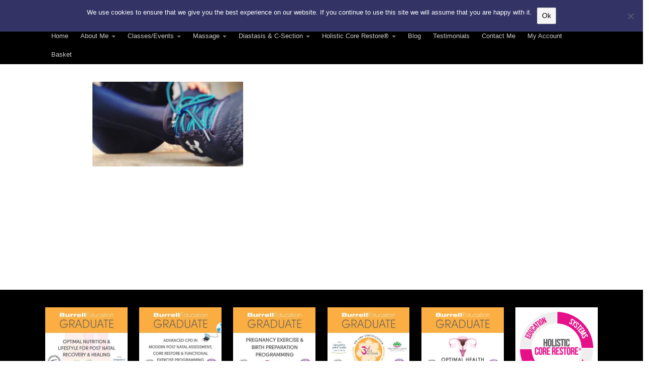

--- FILE ---
content_type: text/html; charset=UTF-8
request_url: https://totalwellbeing.co.im/classes/return-to-running-online-programme/athlete-12-2/
body_size: 15463
content:
<!DOCTYPE html>
<html lang="en-GB">
<head>
<meta http-equiv="Content-Type" content="text/html; charset=UTF-8" />

<!-- Site Crafted Using DMS v2.2.4 - WordPress - HTML5 - www.PageLines.com -->


<!-- Start >> Meta Tags and Inline Scripts -->
<meta name='robots' content='index, follow, max-image-preview:large, max-snippet:-1, max-video-preview:-1' />

	<!-- This site is optimized with the Yoast SEO plugin v23.5 - https://yoast.com/wordpress/plugins/seo/ -->
	<title>ATHLETE-12-2 - Total Wellbeing</title>
	<link rel="canonical" href="https://totalwellbeing.co.im/classes/return-to-running-online-programme/athlete-12-2/" />
	<meta property="og:locale" content="en_GB" />
	<meta property="og:type" content="article" />
	<meta property="og:title" content="ATHLETE-12-2 - Total Wellbeing" />
	<meta property="og:url" content="https://totalwellbeing.co.im/classes/return-to-running-online-programme/athlete-12-2/" />
	<meta property="og:site_name" content="Total Wellbeing" />
	<meta property="article:publisher" content="http://www.facebook.com/pages/Total-Wellbeing-Ltd/1613990055497586" />
	<meta property="og:image" content="https://totalwellbeing.co.im/classes/return-to-running-online-programme/athlete-12-2" />
	<meta property="og:image:width" content="3709" />
	<meta property="og:image:height" content="2086" />
	<meta property="og:image:type" content="image/jpeg" />
	<script type="application/ld+json" class="yoast-schema-graph">{"@context":"https://schema.org","@graph":[{"@type":"WebPage","@id":"https://totalwellbeing.co.im/classes/return-to-running-online-programme/athlete-12-2/","url":"https://totalwellbeing.co.im/classes/return-to-running-online-programme/athlete-12-2/","name":"ATHLETE-12-2 - Total Wellbeing","isPartOf":{"@id":"https://totalwellbeing.co.im/#website"},"primaryImageOfPage":{"@id":"https://totalwellbeing.co.im/classes/return-to-running-online-programme/athlete-12-2/#primaryimage"},"image":{"@id":"https://totalwellbeing.co.im/classes/return-to-running-online-programme/athlete-12-2/#primaryimage"},"thumbnailUrl":"https://totalwellbeing.co.im/wp-content/uploads/2019/08/ATHLETE-12-2.jpeg","datePublished":"2019-08-30T13:15:41+00:00","dateModified":"2019-08-30T13:15:41+00:00","breadcrumb":{"@id":"https://totalwellbeing.co.im/classes/return-to-running-online-programme/athlete-12-2/#breadcrumb"},"inLanguage":"en-GB","potentialAction":[{"@type":"ReadAction","target":["https://totalwellbeing.co.im/classes/return-to-running-online-programme/athlete-12-2/"]}]},{"@type":"ImageObject","inLanguage":"en-GB","@id":"https://totalwellbeing.co.im/classes/return-to-running-online-programme/athlete-12-2/#primaryimage","url":"https://totalwellbeing.co.im/wp-content/uploads/2019/08/ATHLETE-12-2.jpeg","contentUrl":"https://totalwellbeing.co.im/wp-content/uploads/2019/08/ATHLETE-12-2.jpeg","width":3709,"height":2086},{"@type":"BreadcrumbList","@id":"https://totalwellbeing.co.im/classes/return-to-running-online-programme/athlete-12-2/#breadcrumb","itemListElement":[{"@type":"ListItem","position":1,"name":"Home","item":"https://totalwellbeing.co.im/"},{"@type":"ListItem","position":2,"name":"Classes/Events","item":"https://totalwellbeing.co.im/classes/"},{"@type":"ListItem","position":3,"name":"Return to Running Online Programme","item":"https://totalwellbeing.co.im/classes/return-to-running-online-programme/"},{"@type":"ListItem","position":4,"name":"ATHLETE-12-2"}]},{"@type":"WebSite","@id":"https://totalwellbeing.co.im/#website","url":"https://totalwellbeing.co.im/","name":"Total Wellbeing","description":"Women&#039;s Health Specialist","potentialAction":[{"@type":"SearchAction","target":{"@type":"EntryPoint","urlTemplate":"https://totalwellbeing.co.im/?s={search_term_string}"},"query-input":{"@type":"PropertyValueSpecification","valueRequired":true,"valueName":"search_term_string"}}],"inLanguage":"en-GB"}]}</script>
	<!-- / Yoast SEO plugin. -->


<link rel='dns-prefetch' href='//www.google.com' />
<link rel='dns-prefetch' href='//capi-automation.s3.us-east-2.amazonaws.com' />
<link rel='dns-prefetch' href='//ajax.googleapis.com' />
<link rel="alternate" type="application/rss+xml" title="Total Wellbeing &raquo; Feed" href="https://totalwellbeing.co.im/feed/" />
<link rel="alternate" type="application/rss+xml" title="Total Wellbeing &raquo; Comments Feed" href="https://totalwellbeing.co.im/comments/feed/" />
		<!-- This site uses the Google Analytics by MonsterInsights plugin v9.11.0 - Using Analytics tracking - https://www.monsterinsights.com/ -->
		<!-- Note: MonsterInsights is not currently configured on this site. The site owner needs to authenticate with Google Analytics in the MonsterInsights settings panel. -->
					<!-- No tracking code set -->
				<!-- / Google Analytics by MonsterInsights -->
		<script type="text/javascript">
/* <![CDATA[ */
window._wpemojiSettings = {"baseUrl":"https:\/\/s.w.org\/images\/core\/emoji\/14.0.0\/72x72\/","ext":".png","svgUrl":"https:\/\/s.w.org\/images\/core\/emoji\/14.0.0\/svg\/","svgExt":".svg","source":{"concatemoji":"https:\/\/totalwellbeing.co.im\/wp-includes\/js\/wp-emoji-release.min.js?ver=6.4.7"}};
/*! This file is auto-generated */
!function(i,n){var o,s,e;function c(e){try{var t={supportTests:e,timestamp:(new Date).valueOf()};sessionStorage.setItem(o,JSON.stringify(t))}catch(e){}}function p(e,t,n){e.clearRect(0,0,e.canvas.width,e.canvas.height),e.fillText(t,0,0);var t=new Uint32Array(e.getImageData(0,0,e.canvas.width,e.canvas.height).data),r=(e.clearRect(0,0,e.canvas.width,e.canvas.height),e.fillText(n,0,0),new Uint32Array(e.getImageData(0,0,e.canvas.width,e.canvas.height).data));return t.every(function(e,t){return e===r[t]})}function u(e,t,n){switch(t){case"flag":return n(e,"\ud83c\udff3\ufe0f\u200d\u26a7\ufe0f","\ud83c\udff3\ufe0f\u200b\u26a7\ufe0f")?!1:!n(e,"\ud83c\uddfa\ud83c\uddf3","\ud83c\uddfa\u200b\ud83c\uddf3")&&!n(e,"\ud83c\udff4\udb40\udc67\udb40\udc62\udb40\udc65\udb40\udc6e\udb40\udc67\udb40\udc7f","\ud83c\udff4\u200b\udb40\udc67\u200b\udb40\udc62\u200b\udb40\udc65\u200b\udb40\udc6e\u200b\udb40\udc67\u200b\udb40\udc7f");case"emoji":return!n(e,"\ud83e\udef1\ud83c\udffb\u200d\ud83e\udef2\ud83c\udfff","\ud83e\udef1\ud83c\udffb\u200b\ud83e\udef2\ud83c\udfff")}return!1}function f(e,t,n){var r="undefined"!=typeof WorkerGlobalScope&&self instanceof WorkerGlobalScope?new OffscreenCanvas(300,150):i.createElement("canvas"),a=r.getContext("2d",{willReadFrequently:!0}),o=(a.textBaseline="top",a.font="600 32px Arial",{});return e.forEach(function(e){o[e]=t(a,e,n)}),o}function t(e){var t=i.createElement("script");t.src=e,t.defer=!0,i.head.appendChild(t)}"undefined"!=typeof Promise&&(o="wpEmojiSettingsSupports",s=["flag","emoji"],n.supports={everything:!0,everythingExceptFlag:!0},e=new Promise(function(e){i.addEventListener("DOMContentLoaded",e,{once:!0})}),new Promise(function(t){var n=function(){try{var e=JSON.parse(sessionStorage.getItem(o));if("object"==typeof e&&"number"==typeof e.timestamp&&(new Date).valueOf()<e.timestamp+604800&&"object"==typeof e.supportTests)return e.supportTests}catch(e){}return null}();if(!n){if("undefined"!=typeof Worker&&"undefined"!=typeof OffscreenCanvas&&"undefined"!=typeof URL&&URL.createObjectURL&&"undefined"!=typeof Blob)try{var e="postMessage("+f.toString()+"("+[JSON.stringify(s),u.toString(),p.toString()].join(",")+"));",r=new Blob([e],{type:"text/javascript"}),a=new Worker(URL.createObjectURL(r),{name:"wpTestEmojiSupports"});return void(a.onmessage=function(e){c(n=e.data),a.terminate(),t(n)})}catch(e){}c(n=f(s,u,p))}t(n)}).then(function(e){for(var t in e)n.supports[t]=e[t],n.supports.everything=n.supports.everything&&n.supports[t],"flag"!==t&&(n.supports.everythingExceptFlag=n.supports.everythingExceptFlag&&n.supports[t]);n.supports.everythingExceptFlag=n.supports.everythingExceptFlag&&!n.supports.flag,n.DOMReady=!1,n.readyCallback=function(){n.DOMReady=!0}}).then(function(){return e}).then(function(){var e;n.supports.everything||(n.readyCallback(),(e=n.source||{}).concatemoji?t(e.concatemoji):e.wpemoji&&e.twemoji&&(t(e.twemoji),t(e.wpemoji)))}))}((window,document),window._wpemojiSettings);
/* ]]> */
</script>

<!-- Styles -->
<link rel='stylesheet' id='otw_sbm.css-css' href='https://totalwellbeing.co.im/wp-content/plugins/sidebar-manager-light/css/otw_sbm.css?ver=6.4.7' type='text/css' media='all' />
<style id='wp-emoji-styles-inline-css' type='text/css'>

	img.wp-smiley, img.emoji {
		display: inline !important;
		border: none !important;
		box-shadow: none !important;
		height: 1em !important;
		width: 1em !important;
		margin: 0 0.07em !important;
		vertical-align: -0.1em !important;
		background: none !important;
		padding: 0 !important;
	}
</style>
<link rel='stylesheet' id='wp-block-library-css' href='https://totalwellbeing.co.im/wp-includes/css/dist/block-library/style.min.css?ver=6.4.7' type='text/css' media='all' />
<style id='classic-theme-styles-inline-css' type='text/css'>
/*! This file is auto-generated */
.wp-block-button__link{color:#fff;background-color:#32373c;border-radius:9999px;box-shadow:none;text-decoration:none;padding:calc(.667em + 2px) calc(1.333em + 2px);font-size:1.125em}.wp-block-file__button{background:#32373c;color:#fff;text-decoration:none}
</style>
<style id='global-styles-inline-css' type='text/css'>
body{--wp--preset--color--black: #000000;--wp--preset--color--cyan-bluish-gray: #abb8c3;--wp--preset--color--white: #ffffff;--wp--preset--color--pale-pink: #f78da7;--wp--preset--color--vivid-red: #cf2e2e;--wp--preset--color--luminous-vivid-orange: #ff6900;--wp--preset--color--luminous-vivid-amber: #fcb900;--wp--preset--color--light-green-cyan: #7bdcb5;--wp--preset--color--vivid-green-cyan: #00d084;--wp--preset--color--pale-cyan-blue: #8ed1fc;--wp--preset--color--vivid-cyan-blue: #0693e3;--wp--preset--color--vivid-purple: #9b51e0;--wp--preset--gradient--vivid-cyan-blue-to-vivid-purple: linear-gradient(135deg,rgba(6,147,227,1) 0%,rgb(155,81,224) 100%);--wp--preset--gradient--light-green-cyan-to-vivid-green-cyan: linear-gradient(135deg,rgb(122,220,180) 0%,rgb(0,208,130) 100%);--wp--preset--gradient--luminous-vivid-amber-to-luminous-vivid-orange: linear-gradient(135deg,rgba(252,185,0,1) 0%,rgba(255,105,0,1) 100%);--wp--preset--gradient--luminous-vivid-orange-to-vivid-red: linear-gradient(135deg,rgba(255,105,0,1) 0%,rgb(207,46,46) 100%);--wp--preset--gradient--very-light-gray-to-cyan-bluish-gray: linear-gradient(135deg,rgb(238,238,238) 0%,rgb(169,184,195) 100%);--wp--preset--gradient--cool-to-warm-spectrum: linear-gradient(135deg,rgb(74,234,220) 0%,rgb(151,120,209) 20%,rgb(207,42,186) 40%,rgb(238,44,130) 60%,rgb(251,105,98) 80%,rgb(254,248,76) 100%);--wp--preset--gradient--blush-light-purple: linear-gradient(135deg,rgb(255,206,236) 0%,rgb(152,150,240) 100%);--wp--preset--gradient--blush-bordeaux: linear-gradient(135deg,rgb(254,205,165) 0%,rgb(254,45,45) 50%,rgb(107,0,62) 100%);--wp--preset--gradient--luminous-dusk: linear-gradient(135deg,rgb(255,203,112) 0%,rgb(199,81,192) 50%,rgb(65,88,208) 100%);--wp--preset--gradient--pale-ocean: linear-gradient(135deg,rgb(255,245,203) 0%,rgb(182,227,212) 50%,rgb(51,167,181) 100%);--wp--preset--gradient--electric-grass: linear-gradient(135deg,rgb(202,248,128) 0%,rgb(113,206,126) 100%);--wp--preset--gradient--midnight: linear-gradient(135deg,rgb(2,3,129) 0%,rgb(40,116,252) 100%);--wp--preset--font-size--small: 13px;--wp--preset--font-size--medium: 20px;--wp--preset--font-size--large: 36px;--wp--preset--font-size--x-large: 42px;--wp--preset--font-family--inter: "Inter", sans-serif;--wp--preset--font-family--cardo: Cardo;--wp--preset--spacing--20: 0.44rem;--wp--preset--spacing--30: 0.67rem;--wp--preset--spacing--40: 1rem;--wp--preset--spacing--50: 1.5rem;--wp--preset--spacing--60: 2.25rem;--wp--preset--spacing--70: 3.38rem;--wp--preset--spacing--80: 5.06rem;--wp--preset--shadow--natural: 6px 6px 9px rgba(0, 0, 0, 0.2);--wp--preset--shadow--deep: 12px 12px 50px rgba(0, 0, 0, 0.4);--wp--preset--shadow--sharp: 6px 6px 0px rgba(0, 0, 0, 0.2);--wp--preset--shadow--outlined: 6px 6px 0px -3px rgba(255, 255, 255, 1), 6px 6px rgba(0, 0, 0, 1);--wp--preset--shadow--crisp: 6px 6px 0px rgba(0, 0, 0, 1);}:where(.is-layout-flex){gap: 0.5em;}:where(.is-layout-grid){gap: 0.5em;}body .is-layout-flow > .alignleft{float: left;margin-inline-start: 0;margin-inline-end: 2em;}body .is-layout-flow > .alignright{float: right;margin-inline-start: 2em;margin-inline-end: 0;}body .is-layout-flow > .aligncenter{margin-left: auto !important;margin-right: auto !important;}body .is-layout-constrained > .alignleft{float: left;margin-inline-start: 0;margin-inline-end: 2em;}body .is-layout-constrained > .alignright{float: right;margin-inline-start: 2em;margin-inline-end: 0;}body .is-layout-constrained > .aligncenter{margin-left: auto !important;margin-right: auto !important;}body .is-layout-constrained > :where(:not(.alignleft):not(.alignright):not(.alignfull)){max-width: var(--wp--style--global--content-size);margin-left: auto !important;margin-right: auto !important;}body .is-layout-constrained > .alignwide{max-width: var(--wp--style--global--wide-size);}body .is-layout-flex{display: flex;}body .is-layout-flex{flex-wrap: wrap;align-items: center;}body .is-layout-flex > *{margin: 0;}body .is-layout-grid{display: grid;}body .is-layout-grid > *{margin: 0;}:where(.wp-block-columns.is-layout-flex){gap: 2em;}:where(.wp-block-columns.is-layout-grid){gap: 2em;}:where(.wp-block-post-template.is-layout-flex){gap: 1.25em;}:where(.wp-block-post-template.is-layout-grid){gap: 1.25em;}.has-black-color{color: var(--wp--preset--color--black) !important;}.has-cyan-bluish-gray-color{color: var(--wp--preset--color--cyan-bluish-gray) !important;}.has-white-color{color: var(--wp--preset--color--white) !important;}.has-pale-pink-color{color: var(--wp--preset--color--pale-pink) !important;}.has-vivid-red-color{color: var(--wp--preset--color--vivid-red) !important;}.has-luminous-vivid-orange-color{color: var(--wp--preset--color--luminous-vivid-orange) !important;}.has-luminous-vivid-amber-color{color: var(--wp--preset--color--luminous-vivid-amber) !important;}.has-light-green-cyan-color{color: var(--wp--preset--color--light-green-cyan) !important;}.has-vivid-green-cyan-color{color: var(--wp--preset--color--vivid-green-cyan) !important;}.has-pale-cyan-blue-color{color: var(--wp--preset--color--pale-cyan-blue) !important;}.has-vivid-cyan-blue-color{color: var(--wp--preset--color--vivid-cyan-blue) !important;}.has-vivid-purple-color{color: var(--wp--preset--color--vivid-purple) !important;}.has-black-background-color{background-color: var(--wp--preset--color--black) !important;}.has-cyan-bluish-gray-background-color{background-color: var(--wp--preset--color--cyan-bluish-gray) !important;}.has-white-background-color{background-color: var(--wp--preset--color--white) !important;}.has-pale-pink-background-color{background-color: var(--wp--preset--color--pale-pink) !important;}.has-vivid-red-background-color{background-color: var(--wp--preset--color--vivid-red) !important;}.has-luminous-vivid-orange-background-color{background-color: var(--wp--preset--color--luminous-vivid-orange) !important;}.has-luminous-vivid-amber-background-color{background-color: var(--wp--preset--color--luminous-vivid-amber) !important;}.has-light-green-cyan-background-color{background-color: var(--wp--preset--color--light-green-cyan) !important;}.has-vivid-green-cyan-background-color{background-color: var(--wp--preset--color--vivid-green-cyan) !important;}.has-pale-cyan-blue-background-color{background-color: var(--wp--preset--color--pale-cyan-blue) !important;}.has-vivid-cyan-blue-background-color{background-color: var(--wp--preset--color--vivid-cyan-blue) !important;}.has-vivid-purple-background-color{background-color: var(--wp--preset--color--vivid-purple) !important;}.has-black-border-color{border-color: var(--wp--preset--color--black) !important;}.has-cyan-bluish-gray-border-color{border-color: var(--wp--preset--color--cyan-bluish-gray) !important;}.has-white-border-color{border-color: var(--wp--preset--color--white) !important;}.has-pale-pink-border-color{border-color: var(--wp--preset--color--pale-pink) !important;}.has-vivid-red-border-color{border-color: var(--wp--preset--color--vivid-red) !important;}.has-luminous-vivid-orange-border-color{border-color: var(--wp--preset--color--luminous-vivid-orange) !important;}.has-luminous-vivid-amber-border-color{border-color: var(--wp--preset--color--luminous-vivid-amber) !important;}.has-light-green-cyan-border-color{border-color: var(--wp--preset--color--light-green-cyan) !important;}.has-vivid-green-cyan-border-color{border-color: var(--wp--preset--color--vivid-green-cyan) !important;}.has-pale-cyan-blue-border-color{border-color: var(--wp--preset--color--pale-cyan-blue) !important;}.has-vivid-cyan-blue-border-color{border-color: var(--wp--preset--color--vivid-cyan-blue) !important;}.has-vivid-purple-border-color{border-color: var(--wp--preset--color--vivid-purple) !important;}.has-vivid-cyan-blue-to-vivid-purple-gradient-background{background: var(--wp--preset--gradient--vivid-cyan-blue-to-vivid-purple) !important;}.has-light-green-cyan-to-vivid-green-cyan-gradient-background{background: var(--wp--preset--gradient--light-green-cyan-to-vivid-green-cyan) !important;}.has-luminous-vivid-amber-to-luminous-vivid-orange-gradient-background{background: var(--wp--preset--gradient--luminous-vivid-amber-to-luminous-vivid-orange) !important;}.has-luminous-vivid-orange-to-vivid-red-gradient-background{background: var(--wp--preset--gradient--luminous-vivid-orange-to-vivid-red) !important;}.has-very-light-gray-to-cyan-bluish-gray-gradient-background{background: var(--wp--preset--gradient--very-light-gray-to-cyan-bluish-gray) !important;}.has-cool-to-warm-spectrum-gradient-background{background: var(--wp--preset--gradient--cool-to-warm-spectrum) !important;}.has-blush-light-purple-gradient-background{background: var(--wp--preset--gradient--blush-light-purple) !important;}.has-blush-bordeaux-gradient-background{background: var(--wp--preset--gradient--blush-bordeaux) !important;}.has-luminous-dusk-gradient-background{background: var(--wp--preset--gradient--luminous-dusk) !important;}.has-pale-ocean-gradient-background{background: var(--wp--preset--gradient--pale-ocean) !important;}.has-electric-grass-gradient-background{background: var(--wp--preset--gradient--electric-grass) !important;}.has-midnight-gradient-background{background: var(--wp--preset--gradient--midnight) !important;}.has-small-font-size{font-size: var(--wp--preset--font-size--small) !important;}.has-medium-font-size{font-size: var(--wp--preset--font-size--medium) !important;}.has-large-font-size{font-size: var(--wp--preset--font-size--large) !important;}.has-x-large-font-size{font-size: var(--wp--preset--font-size--x-large) !important;}
.wp-block-navigation a:where(:not(.wp-element-button)){color: inherit;}
:where(.wp-block-post-template.is-layout-flex){gap: 1.25em;}:where(.wp-block-post-template.is-layout-grid){gap: 1.25em;}
:where(.wp-block-columns.is-layout-flex){gap: 2em;}:where(.wp-block-columns.is-layout-grid){gap: 2em;}
.wp-block-pullquote{font-size: 1.5em;line-height: 1.6;}
</style>
<link rel='stylesheet' id='contact-form-7-css' href='https://totalwellbeing.co.im/wp-content/plugins/contact-form-7/includes/css/styles.css?ver=5.9.8' type='text/css' media='all' />
<link rel='stylesheet' id='cookie-notice-front-css' href='https://totalwellbeing.co.im/wp-content/plugins/cookie-notice/css/front.min.css?ver=2.5.11' type='text/css' media='all' />
<link rel='stylesheet' id='ccf-jquery-ui-css' href='//ajax.googleapis.com/ajax/libs/jqueryui/1.8.2/themes/smoothness/jquery-ui.css?ver=6.4.7' type='text/css' media='all' />
<link rel='stylesheet' id='ccf-form-css' href='https://totalwellbeing.co.im/wp-content/plugins/custom-contact-forms/assets/build/css/form.min.css?ver=7.8.5' type='text/css' media='all' />
<link rel='stylesheet' id='jquery-ui-style-css' href='//ajax.googleapis.com/ajax/libs/jqueryui/1.13.2/themes/smoothness/jquery-ui.min.css?ver=6.4.7' type='text/css' media='all' />
<link rel='stylesheet' id='wc-bookings-styles-css' href='https://totalwellbeing.co.im/wp-content/plugins/woocommerce-bookings/assets/css/frontend.css?ver=1.11.2' type='text/css' media='all' />
<link rel='stylesheet' id='woocommerce-layout-css' href='https://totalwellbeing.co.im/wp-content/plugins/woocommerce/assets/css/woocommerce-layout.css?ver=9.1.5' type='text/css' media='all' />
<link rel='stylesheet' id='woocommerce-smallscreen-css' href='https://totalwellbeing.co.im/wp-content/plugins/woocommerce/assets/css/woocommerce-smallscreen.css?ver=9.1.5' type='text/css' media='only screen and (max-width: 768px)' />
<link rel='stylesheet' id='woocommerce-general-css' href='https://totalwellbeing.co.im/wp-content/plugins/woocommerce/assets/css/woocommerce.css?ver=9.1.5' type='text/css' media='all' />
<style id='woocommerce-inline-inline-css' type='text/css'>
.woocommerce form .form-row .required { visibility: visible; }
</style>
<link rel='stylesheet' id='cff-css' href='https://totalwellbeing.co.im/wp-content/plugins/custom-facebook-feed/assets/css/cff-style.min.css?ver=4.3.4' type='text/css' media='all' />
<link rel='stylesheet' id='sb-font-awesome-css' href='https://totalwellbeing.co.im/wp-content/plugins/custom-facebook-feed/assets/css/font-awesome.min.css?ver=4.7.0' type='text/css' media='all' />
<link rel='stylesheet' id='wc-deposits-frontend-css' href='https://totalwellbeing.co.im/wp-content/plugins/woocommerce-deposits/assets/css/frontend.css?ver=1.4.3' type='text/css' media='all' />
<link rel='stylesheet' id='wc-memberships-frontend-css' href='https://totalwellbeing.co.im/wp-content/plugins/woocommerce-memberships/assets/css/frontend/wc-memberships-frontend.min.css?ver=1.8.5' type='text/css' media='all' />
<link rel='stylesheet' id='pagelines-less-core-css' href='https://totalwellbeing.co.im/wp-content/uploads/pagelines/compiled-css-core-1766454910.css' type='text/css' media='all' />
<link rel='stylesheet' id='pagelines-less-sections-css' href='https://totalwellbeing.co.im/wp-content/uploads/pagelines/compiled-css-sections-1766454910.css' type='text/css' media='all' />

<!-- Scripts -->
<script type="text/javascript" src="https://totalwellbeing.co.im/wp-includes/js/jquery/jquery.min.js?ver=3.7.1" id="jquery-core-js"></script>
<script type="text/javascript" src="https://totalwellbeing.co.im/wp-includes/js/jquery/jquery-migrate.min.js?ver=3.4.1" id="jquery-migrate-js"></script>
<script type="text/javascript" id="cookie-notice-front-js-before">
/* <![CDATA[ */
var cnArgs = {"ajaxUrl":"https:\/\/totalwellbeing.co.im\/wp-admin\/admin-ajax.php","nonce":"bf6dfdfd1a","hideEffect":"fade","position":"top","onScroll":false,"onScrollOffset":100,"onClick":false,"cookieName":"cookie_notice_accepted","cookieTime":2592000,"cookieTimeRejected":2592000,"globalCookie":false,"redirection":false,"cache":false,"revokeCookies":false,"revokeCookiesOpt":"automatic"};
/* ]]> */
</script>
<script type="text/javascript" src="https://totalwellbeing.co.im/wp-content/plugins/cookie-notice/js/front.min.js?ver=2.5.11" id="cookie-notice-front-js"></script>
<script type="text/javascript" src="https://totalwellbeing.co.im/wp-includes/js/jquery/ui/core.min.js?ver=1.13.2" id="jquery-ui-core-js"></script>
<script type="text/javascript" src="https://totalwellbeing.co.im/wp-includes/js/jquery/ui/datepicker.min.js?ver=1.13.2" id="jquery-ui-datepicker-js"></script>
<script type="text/javascript" id="jquery-ui-datepicker-js-after">
/* <![CDATA[ */
jQuery(function(jQuery){jQuery.datepicker.setDefaults({"closeText":"Close","currentText":"Today","monthNames":["January","February","March","April","May","June","July","August","September","October","November","December"],"monthNamesShort":["Jan","Feb","Mar","Apr","May","Jun","Jul","Aug","Sep","Oct","Nov","Dec"],"nextText":"Next","prevText":"Previous","dayNames":["Sunday","Monday","Tuesday","Wednesday","Thursday","Friday","Saturday"],"dayNamesShort":["Sun","Mon","Tue","Wed","Thu","Fri","Sat"],"dayNamesMin":["S","M","T","W","T","F","S"],"dateFormat":"MM d, yy","firstDay":1,"isRTL":false});});
/* ]]> */
</script>
<script type="text/javascript" src="https://totalwellbeing.co.im/wp-includes/js/underscore.min.js?ver=1.13.4" id="underscore-js"></script>
<script type="text/javascript" id="ccf-form-js-extra">
/* <![CDATA[ */
var ccfSettings = {"ajaxurl":"https:\/\/totalwellbeing.co.im\/wp-admin\/admin-ajax.php","required":"This field is required.","date_required":"Date is required.","hour_required":"Hour is required.","minute_required":"Minute is required.","am-pm_required":"AM\/PM is required.","match":"Emails do not match.","email":"This is not a valid email address.","recaptcha":"Your reCAPTCHA response was incorrect.","recaptcha_theme":"light","phone":"This is not a valid phone number.","digits":"This phone number is not 10 digits","hour":"This is not a valid hour.","date":"This date is not valid.","minute":"This is not a valid minute.","fileExtension":"This is not an allowed file extension","fileSize":"This file is bigger than","unknown":"An unknown error occured.","website":"This is not a valid URL. URL's must start with http(s):\/\/"};
/* ]]> */
</script>
<script type="text/javascript" src="https://totalwellbeing.co.im/wp-content/plugins/custom-contact-forms/assets/build/js/form.min.js?ver=7.8.5" id="ccf-form-js"></script>
<script type="text/javascript" src="https://totalwellbeing.co.im/wp-content/plugins/woocommerce/assets/js/jquery-blockui/jquery.blockUI.min.js?ver=2.7.0-wc.9.1.5" id="jquery-blockui-js" defer="defer" data-wp-strategy="defer"></script>
<script type="text/javascript" id="wc-add-to-cart-js-extra">
/* <![CDATA[ */
var wc_add_to_cart_params = {"ajax_url":"\/wp-admin\/admin-ajax.php","wc_ajax_url":"\/?wc-ajax=%%endpoint%%","i18n_view_cart":"View basket","cart_url":"https:\/\/totalwellbeing.co.im\/cart\/","is_cart":"","cart_redirect_after_add":"no"};
/* ]]> */
</script>
<script type="text/javascript" src="https://totalwellbeing.co.im/wp-content/plugins/woocommerce/assets/js/frontend/add-to-cart.min.js?ver=9.1.5" id="wc-add-to-cart-js" defer="defer" data-wp-strategy="defer"></script>
<script type="text/javascript" src="https://totalwellbeing.co.im/wp-content/plugins/woocommerce/assets/js/js-cookie/js.cookie.min.js?ver=2.1.4-wc.9.1.5" id="js-cookie-js" defer="defer" data-wp-strategy="defer"></script>
<script type="text/javascript" id="woocommerce-js-extra">
/* <![CDATA[ */
var woocommerce_params = {"ajax_url":"\/wp-admin\/admin-ajax.php","wc_ajax_url":"\/?wc-ajax=%%endpoint%%"};
/* ]]> */
</script>
<script type="text/javascript" src="https://totalwellbeing.co.im/wp-content/plugins/woocommerce/assets/js/frontend/woocommerce.min.js?ver=9.1.5" id="woocommerce-js" defer="defer" data-wp-strategy="defer"></script>
<link rel="shortcut icon" href="https://totalwellbeing.co.im/wp-content/uploads/2015/03/favicon.png" type="image/x-icon" />
<link rel="apple-touch-icon" href="https://totalwellbeing.co.im/wp-content/uploads/2015/04/mobile-touch.png" />
<link rel="profile" href="https://gmpg.org/xfn/11" />
<meta name="viewport" content="width=device-width, initial-scale=1, maximum-scale=1" />
<meta property='pl-share-title' content='ATHLETE-12-2' />
<meta property='pl-share-url' content='https://totalwellbeing.co.im/classes/return-to-running-online-programme/athlete-12-2/' />
<meta property='pl-share-desc' content='' />
<meta property='pl-share-img' content='' />
<link rel="https://api.w.org/" href="https://totalwellbeing.co.im/wp-json/" /><link rel="alternate" type="application/json" href="https://totalwellbeing.co.im/wp-json/wp/v2/media/6199" /><meta name="generator" content="WordPress 6.4.7" />
<meta name="generator" content="WooCommerce 9.1.5" />
<link rel='shortlink' href='https://totalwellbeing.co.im/?p=6199' />
<link rel="alternate" type="application/json+oembed" href="https://totalwellbeing.co.im/wp-json/oembed/1.0/embed?url=https%3A%2F%2Ftotalwellbeing.co.im%2Fclasses%2Freturn-to-running-online-programme%2Fathlete-12-2%2F" />
<link rel="alternate" type="text/xml+oembed" href="https://totalwellbeing.co.im/wp-json/oembed/1.0/embed?url=https%3A%2F%2Ftotalwellbeing.co.im%2Fclasses%2Freturn-to-running-online-programme%2Fathlete-12-2%2F&#038;format=xml" />
<!-- Facebook Pixel Code -->
<script>
!function(f,b,e,v,n,t,s){if(f.fbq)return;n=f.fbq=function(){n.callMethod?
n.callMethod.apply(n,arguments):n.queue.push(arguments)};if(!f._fbq)f._fbq=n;
n.push=n;n.loaded=!0;n.version='2.0';n.queue=[];t=b.createElement(e);t.async=!0;
t.src=v;s=b.getElementsByTagName(e)[0];s.parentNode.insertBefore(t,s)}(window,
document,'script','https://connect.facebook.net/en_US/fbevents.js');

fbq('init', '747812831908244');
fbq('track', "PageView");</script>
<noscript><img height="1" width="1" style="display:none"
src="https://www.facebook.com/tr?id=747812831908244&ev=PageView&noscript=1"
/></noscript>
<meta name="facebook-domain-verification" content="yn7skznre8qfgb08muqelbq00nqzyz" />
<!-- End Facebook Pixel Code -->	<noscript><style>.woocommerce-product-gallery{ opacity: 1 !important; }</style></noscript>
	
<!-- Meta Pixel Code -->
<script type='text/javascript'>
!function(f,b,e,v,n,t,s){if(f.fbq)return;n=f.fbq=function(){n.callMethod?
n.callMethod.apply(n,arguments):n.queue.push(arguments)};if(!f._fbq)f._fbq=n;
n.push=n;n.loaded=!0;n.version='2.0';n.queue=[];t=b.createElement(e);t.async=!0;
t.src=v;s=b.getElementsByTagName(e)[0];s.parentNode.insertBefore(t,s)}(window,
document,'script','https://connect.facebook.net/en_US/fbevents.js?v=next');
</script>
<!-- End Meta Pixel Code -->

      <script type='text/javascript'>
        var url = window.location.origin + '?ob=open-bridge';
        fbq('set', 'openbridge', '684251625696917', url);
      </script>
    <script type='text/javascript'>fbq('init', '684251625696917', {}, {
    "agent": "wordpress-6.4.7-3.0.16"
})</script><script type='text/javascript'>
    fbq('track', 'PageView', []);
  </script>
<!-- Meta Pixel Code -->
<noscript>
<img height="1" width="1" style="display:none" alt="fbpx"
src="https://www.facebook.com/tr?id=684251625696917&ev=PageView&noscript=1" />
</noscript>
<!-- End Meta Pixel Code -->
<style type="text/css">.recentcomments a{display:inline !important;padding:0 !important;margin:0 !important;}</style>			<script  type="text/javascript">
				!function(f,b,e,v,n,t,s){if(f.fbq)return;n=f.fbq=function(){n.callMethod?
					n.callMethod.apply(n,arguments):n.queue.push(arguments)};if(!f._fbq)f._fbq=n;
					n.push=n;n.loaded=!0;n.version='2.0';n.queue=[];t=b.createElement(e);t.async=!0;
					t.src=v;s=b.getElementsByTagName(e)[0];s.parentNode.insertBefore(t,s)}(window,
					document,'script','https://connect.facebook.net/en_US/fbevents.js');
			</script>
			<!-- WooCommerce Facebook Integration Begin -->
			<script  type="text/javascript">

				fbq('init', '684251625696917', {}, {
    "agent": "woocommerce_0-9.1.5-3.5.15"
});

				document.addEventListener( 'DOMContentLoaded', function() {
					// Insert placeholder for events injected when a product is added to the cart through AJAX.
					document.body.insertAdjacentHTML( 'beforeend', '<div class=\"wc-facebook-pixel-event-placeholder\"></div>' );
				}, false );

			</script>
			<!-- WooCommerce Facebook Integration End -->
			
<!-- On Ready -->
<script> /* <![CDATA[ */
!function ($) {
jQuery(document).ready(function() {
})
}(window.jQuery);
/* ]]> */
</script>

<style id='wp-fonts-local' type='text/css'>
@font-face{font-family:Inter;font-style:normal;font-weight:300 900;font-display:fallback;src:url('https://totalwellbeing.co.im/wp-content/plugins/woocommerce/assets/fonts/Inter-VariableFont_slnt,wght.woff2') format('woff2');font-stretch:normal;}
@font-face{font-family:Cardo;font-style:normal;font-weight:400;font-display:fallback;src:url('https://totalwellbeing.co.im/wp-content/plugins/woocommerce/assets/fonts/cardo_normal_400.woff2') format('woff2');}
</style>
<style>#mailchimp-top-bar form,#mailchimp-top-bar input,#mailchimp-top-bar label{box-shadow:none;box-sizing:border-box;float:none;font-size:100%;height:auto;line-height:normal;margin:0;outline:0;padding:0;text-shadow:none;vertical-align:middle}#mailchimp-top-bar input,#mailchimp-top-bar label{display:inline-block!important;vertical-align:middle!important;width:auto}#mailchimp-top-bar form{margin:0!important;padding:0!important;text-align:center}#mailchimp-top-bar label{margin:0 6px 0 0}#mailchimp-top-bar .mctb-button,#mailchimp-top-bar .mctb-email,#mailchimp-top-bar input,#mailchimp-top-bar input[type=email],#mailchimp-top-bar input[type=text]{background:#fff;border:1px solid #fff;height:auto;margin:0 0 0 6px}#mailchimp-top-bar .mctb-email{max-width:240px!important;width:100%}#mailchimp-top-bar .mctb-button{cursor:pointer;margin-left:0}#mailchimp-top-bar .mctb-email-confirm{display:none!important}#mailchimp-top-bar.mctb-small{font-size:10px}#mailchimp-top-bar.mctb-small .mctb-bar{padding:5px 6px}#mailchimp-top-bar.mctb-small .mctb-button{padding:4px 12px}#mailchimp-top-bar.mctb-small .mctb-email,#mailchimp-top-bar.mctb-small .mctb-label,#mailchimp-top-bar.mctb-small input{padding:4px 6px!important}#mailchimp-top-bar.mctb-small input,#mailchimp-top-bar.mctb-small label{font-size:12px}#mailchimp-top-bar.mctb-small .mctb-close{font-size:16px;padding:4px 12px}#mailchimp-top-bar.mctb-medium{font-size:12.5px}#mailchimp-top-bar.mctb-medium .mctb-bar{padding:6.25px 7.5px}#mailchimp-top-bar.mctb-medium .mctb-button{padding:5px 15px}#mailchimp-top-bar.mctb-medium .mctb-email,#mailchimp-top-bar.mctb-medium .mctb-label,#mailchimp-top-bar.mctb-medium input{padding:5px 7.5px!important}#mailchimp-top-bar.mctb-medium input,#mailchimp-top-bar.mctb-medium label{font-size:15px}#mailchimp-top-bar.mctb-medium .mctb-close{font-size:20px;padding:5px 15px}#mailchimp-top-bar.mctb-big{font-size:15px}#mailchimp-top-bar.mctb-big .mctb-bar{padding:7.5px 9px}#mailchimp-top-bar.mctb-big .mctb-button{padding:6px 18px}#mailchimp-top-bar.mctb-big .mctb-email,#mailchimp-top-bar.mctb-big .mctb-label,#mailchimp-top-bar.mctb-big input{padding:6px 9px!important}#mailchimp-top-bar.mctb-big input,#mailchimp-top-bar.mctb-big label{font-size:18px}#mailchimp-top-bar.mctb-big .mctb-close{font-size:24px;padding:6px 18px}@media (max-width:580px){#mailchimp-top-bar .mctb-email,#mailchimp-top-bar .mctb-label,#mailchimp-top-bar input,#mailchimp-top-bar label{max-width:100%!important;width:100%}#mailchimp-top-bar .mctb-email,#mailchimp-top-bar input{margin:6px 0 0!important}}@media (max-width:860px){#mailchimp-top-bar.multiple-input-fields .mctb-label{display:block!important;margin:0 0 6px}}.admin-bar .mctb{z-index:99998}.admin-bar .mctb-position-top{top:32px}@media screen and (max-width:782px){.admin-bar .mctb-position-top{top:46px}}@media screen and (max-width:600px){.admin-bar .mctb-position-top.mctb-sticky{top:0}}.mctb{background:transparent;left:0;margin:0;position:absolute;right:0;text-align:center;top:0;width:100%;z-index:100000}.mctb-bar{overflow:hidden;position:relative;width:100%}.mctb-sticky{position:fixed}.mctb-position-bottom{bottom:0;position:fixed;top:auto}.mctb-position-bottom .mctb-bar{clear:both}.mctb-response{left:0;position:absolute;top:0;transition-duration:.8s;width:100%;z-index:100}.mctb-close{clear:both;cursor:pointer;display:inline-block;float:right;line-height:normal;margin-right:12px;z-index:10}.mctb-icon-inside-bar.mctb-position-bottom .mctb-bar{bottom:0;position:absolute}.mctb-icon-inside-bar .mctb-close{float:none;position:absolute;right:0;top:0}.mctb-bar,.mctb-response,.mctb-close{background:#663399!important;}.mctb-bar,.mctb-label,.mctb-close{color:#ffffff!important;}.mctb-button{background:#ffffff!important;border-color:#ffffff!important;}.mctb-email:focus{outline-color:#ffffff!important;}.mctb-button{color: #000000!important;}</style>

<style type="text/css" id="pagelines-custom">
 h2.widgettitle{font-family:corbel;text-transform:none;font-size:16px} .pin-meta a,.pin-meta,.fetchlink a,.fetchlink a:hover{display:none} .woocommerce .woocommerce-message,.woocommerce .woocommerce-error,.woocommerce .woocommerce-info,.woocommerce-page .woocommerce-message,.woocommerce-page .woocommerce-error,.woocommerce-page .woocommerce-info,body.woocommerce #content .woocommerce-message,body.woocommerce #content .woocommerce-error,body.woocommerce #content .woocommerce-info,body.woocommerce-page #content .woocommerce-message,body.woocommerce-page #content .woocommerce-error,body.woocommerce-page #content .woocommerce-info{background:#000000} 
</style>

</head>

<!-- Start >> HTML Body -->

<body class="attachment attachment-template-default attachmentid-6199 attachment-jpeg dms pl-pro-version responsive full_width pl-save-map-on-load template-none display-full theme-dms cookies-not-set woocommerce-no-js">
	
		<div class="pl-mobile-menu">
			
			<form method="get" class="mm-search pl-searcher" onsubmit="this.submit();return false;" action="https://totalwellbeing.co.im/" ><fieldset><span class="btn-search"><i class="icon icon-search"></i></span><input type="text" value="" name="s" class="searchfield" placeholder="Search" /></fieldset></form>				
			<div class="mm-holder">
				
				
				<ul id="menu-main-nav" class="mobile-menu primary-menu"><li id="menu-item-31" class="menu-item menu-item-type-post_type menu-item-object-page menu-item-home menu-item-31"><a href="https://totalwellbeing.co.im/">Home</a></li>
<li id="menu-item-1445" class="menu-item menu-item-type-post_type menu-item-object-page menu-item-has-children menu-item-1445"><a href="https://totalwellbeing.co.im/about-me-2/">About Me</a>
<ul class="sub-menu">
	<li id="menu-item-1446" class="menu-item menu-item-type-post_type menu-item-object-page menu-item-1446"><a href="https://totalwellbeing.co.im/about-me/my-story/">My Story</a></li>
	<li id="menu-item-30" class="menu-item menu-item-type-post_type menu-item-object-page menu-item-30"><a href="https://totalwellbeing.co.im/about-me/">My Mission</a></li>
</ul>
</li>
<li id="menu-item-4641" class="menu-item menu-item-type-post_type menu-item-object-page menu-item-has-children menu-item-4641"><a href="https://totalwellbeing.co.im/classes/">Classes/Events</a>
<ul class="sub-menu">
	<li id="menu-item-6911" class="menu-item menu-item-type-post_type menu-item-object-page menu-item-6911"><a href="https://totalwellbeing.co.im/online-pregnancy-exercise-birth-preparation-course/">ONLINE Pregnancy Exercise &#038; Birth Preparation Membership</a></li>
	<li id="menu-item-1045" class="menu-item menu-item-type-post_type menu-item-object-page menu-item-1045"><a href="https://totalwellbeing.co.im/pregnancy/pre-natal-fitness/">Pregnancy Exercise &#038; Birth Preparation Class</a></li>
	<li id="menu-item-1721" class="menu-item menu-item-type-post_type menu-item-object-page menu-item-1721"><a href="https://totalwellbeing.co.im/post-natal/mummy-movement/">Mummy Movement</a></li>
	<li id="menu-item-10958" class="menu-item menu-item-type-post_type menu-item-object-page menu-item-10958"><a href="https://totalwellbeing.co.im/power-40-class/">POWER 40+ Class</a></li>
	<li id="menu-item-11030" class="menu-item menu-item-type-post_type menu-item-object-page menu-item-11030"><a href="https://totalwellbeing.co.im/backbend-course/">Backbend Course</a></li>
	<li id="menu-item-4610" class="menu-item menu-item-type-post_type menu-item-object-page menu-item-has-children menu-item-4610"><a href="https://totalwellbeing.co.im/animal-flow%ef%b8%8f/">Animal Flow®️</a>
	<ul class="sub-menu">
		<li id="menu-item-4616" class="menu-item menu-item-type-post_type menu-item-object-page menu-item-4616"><a href="https://totalwellbeing.co.im/animal-flow%ef%b8%8f/what-is-animal-flow%ef%b8%8f/">What is Animal Flow®️</a></li>
		<li id="menu-item-4620" class="menu-item menu-item-type-post_type menu-item-object-page menu-item-4620"><a href="https://totalwellbeing.co.im/benefits-of-animal-flow%ef%b8%8f/">Benefits of Animal Flow®️</a></li>
		<li id="menu-item-4627" class="menu-item menu-item-type-post_type menu-item-object-page menu-item-4627"><a href="https://totalwellbeing.co.im/animal-flow%ef%b8%8f/animal-flow%ef%b8%8f-classes/">Animal Flow®️ Classes</a></li>
	</ul>
</li>
	<li id="menu-item-9954" class="menu-item menu-item-type-post_type menu-item-object-page menu-item-9954"><a href="https://totalwellbeing.co.im/classes/movement-workshop/">Movement Flow Class</a></li>
</ul>
</li>
<li id="menu-item-3478" class="menu-item menu-item-type-post_type menu-item-object-page menu-item-has-children menu-item-3478"><a href="https://totalwellbeing.co.im/masssage/">Massage</a>
<ul class="sub-menu">
	<li id="menu-item-3477" class="menu-item menu-item-type-post_type menu-item-object-page menu-item-3477"><a href="https://totalwellbeing.co.im/masssage/sports/">Sports Massage</a></li>
	<li id="menu-item-1918" class="menu-item menu-item-type-post_type menu-item-object-page menu-item-1918"><a href="https://totalwellbeing.co.im/masssage/pregnancy-massage/">Pregnancy Massage</a></li>
	<li id="menu-item-5541" class="menu-item menu-item-type-post_type menu-item-object-page menu-item-5541"><a href="https://totalwellbeing.co.im/core-fascial-release/">CORE Fascial Release</a></li>
	<li id="menu-item-1924" class="menu-item menu-item-type-post_type menu-item-object-page menu-item-1924"><a href="https://totalwellbeing.co.im/masssage/post-natal-massage/">Post-Natal/Diastasis Healing</a></li>
	<li id="menu-item-3494" class="menu-item menu-item-type-post_type menu-item-object-page menu-item-3494"><a href="https://totalwellbeing.co.im/masssage/c-sectionhysterectomyscar-adhesions-massage/">C-Section, Hysterectomy &#038; Scar Adhesions Massage</a></li>
</ul>
</li>
<li id="menu-item-1225" class="menu-item menu-item-type-post_type menu-item-object-page menu-item-has-children menu-item-1225"><a href="https://totalwellbeing.co.im/diastasis-c-section/">Diastasis &#038; C-Section</a>
<ul class="sub-menu">
	<li id="menu-item-1226" class="menu-item menu-item-type-post_type menu-item-object-page menu-item-1226"><a href="https://totalwellbeing.co.im/diastasis-c-section/diastasis-healing/">Diastasis Healing</a></li>
	<li id="menu-item-1227" class="menu-item menu-item-type-post_type menu-item-object-page menu-item-1227"><a href="https://totalwellbeing.co.im/diastasis-c-section/c-section-recovery/">C-Section Recovery</a></li>
</ul>
</li>
<li id="menu-item-1384" class="menu-item menu-item-type-post_type menu-item-object-page menu-item-has-children menu-item-1384"><a href="https://totalwellbeing.co.im/foofoofun-club/">Holistic Core Restore®</a>
<ul class="sub-menu">
	<li id="menu-item-1644" class="menu-item menu-item-type-post_type menu-item-object-page menu-item-1644"><a href="https://totalwellbeing.co.im/foofoofun-club/what-is-holistic-core-restore/">What is Holistic Core Restore®?</a></li>
	<li id="menu-item-1383" class="menu-item menu-item-type-post_type menu-item-object-page menu-item-1383"><a href="https://totalwellbeing.co.im/foofoofun-club/foofoofunclub-courses/">Every Woman 2.0</a></li>
	<li id="menu-item-9606" class="menu-item menu-item-type-post_type menu-item-object-page menu-item-9606"><a href="https://totalwellbeing.co.im/foofoofun-club/maintenance-core-pelvic-floor-class/">Maintenance Core &#038; Pelvic Floor Class</a></li>
	<li id="menu-item-9547" class="menu-item menu-item-type-post_type menu-item-object-page menu-item-9547"><a href="https://totalwellbeing.co.im/foofoofun-club/menowoman%ef%b8%8f/">MenoWellness®️</a></li>
	<li id="menu-item-8196" class="menu-item menu-item-type-post_type menu-item-object-page menu-item-8196"><a href="https://totalwellbeing.co.im/foofoofun-club/fit-to-run/">Fit To Run/Walk</a></li>
	<li id="menu-item-8425" class="menu-item menu-item-type-post_type menu-item-object-page menu-item-8425"><a href="https://totalwellbeing.co.im/foofoofun-club/zenwoman-meditation/">ZENWOMAN® MEDITATION</a></li>
	<li id="menu-item-5175" class="menu-item menu-item-type-post_type menu-item-object-page menu-item-5175"><a href="https://totalwellbeing.co.im/foofoofun-club/recovery/">Recovery</a></li>
</ul>
</li>
<li id="menu-item-48" class="menu-item menu-item-type-post_type menu-item-object-page menu-item-48"><a href="https://totalwellbeing.co.im/blog/">Blog</a></li>
<li id="menu-item-47" class="menu-item menu-item-type-post_type menu-item-object-page menu-item-47"><a href="https://totalwellbeing.co.im/testimonials/">Testimonials</a></li>
<li id="menu-item-26" class="menu-item menu-item-type-post_type menu-item-object-page menu-item-26"><a href="https://totalwellbeing.co.im/contact-me/">Contact Me</a></li>
<li id="menu-item-4757" class="menu-item menu-item-type-post_type menu-item-object-page menu-item-4757"><a href="https://totalwellbeing.co.im/my-account/">My Account</a></li>
<li id="menu-item-7808" class="menu-item menu-item-type-post_type menu-item-object-page menu-item-7808"><a href="https://totalwellbeing.co.im/cart/">Basket</a></li>
</ul>				<div class="social-menu">
					
									</div>
			</div>
		</div>
		

<div id="site" class="site-wrap">
		<div  class="boxed-wrap site-translate">
			<div id="fixed-top" class="pl-fixed-top is-not-fixed" data-region="fixed-top">

		<div class="pl-fixed-region pl-region" data-region="fixed">
			<div class="outline pl-area-container">
								

<!-- Canvas Area | Section Template -->
<section id="pl_areauad3b4" data-object="PLSectionArea" data-sid="pl_area" data-clone="uad3b4"  class="pl-area pl-area-sortable area-tag    pl-bg-cover section-pl_area" style="  "><div class="pl-area-pad fix">	<div class="pl-area-wrap " style="">

		<div class="pl-content ">
						<div class="pl-inner area-region pl-sortable-area editor-row" style="">
							</div>
		</div>
	</div>
	</div></section>
			</div>
		</div>

	</div>
	<div class="fixed-top-pusher"></div>
	<script> jQuery('.fixed-top-pusher').height( jQuery('.pl-fixed-top').height() ) </script>

			
		
		<div class="pl-region-wrap">
			<div id="page" class="thepage page-wrap">

								<div class="page-canvas">
					
						<header id="header" class="header pl-region" data-region="header">
		<div class="outline pl-area-container">
			

<!-- Canvas Area | Section Template -->
<section id="pl_areaud88c7" data-object="PLSectionArea" data-sid="pl_area" data-clone="ud88c7"  class="pl-area pl-area-sortable area-tag    pl-bg-cover section-pl_area" style="  "><div class="pl-area-pad fix">	<div class="pl-area-wrap " style="">

		<div class="pl-content ">
						<div class="pl-inner area-region pl-sortable-area editor-row" style="">
							</div>
		</div>
	</div>
	</div></section>

<!-- Canvas Area | Section Template -->
<section id="pl_areauc4af5" data-object="PLSectionArea" data-sid="pl_area" data-clone="uc4af5"  class="pl-area pl-area-sortable area-tag    pl-bg-cover section-pl_area" style=" background-color: #993366; "><div class="pl-area-pad fix">	<div class="pl-area-wrap " style="">

		<div class="pl-content ">
						<div class="pl-inner area-region pl-sortable-area editor-row" style="min-height: 20px;">
							</div>
		</div>
	</div>
	</div></section>

<!-- NavBar | Section Template -->
<section id="navbarut81fo7" data-object="PLNavBar" data-sid="navbar" data-clone="ut81fo7"  class="pl-area pl-area-sortable area-tag    pl-bg-cover section-navbar" style="  "><div class="pl-area-pad fix">	<div class="navbar fix navbar-full-width plnav_hover pl-color-black-trans">
	  <div class="navbar-inner pl-content boxed-wrap boxed-nobg">
	    <div class="navbar-content-pad fix">
		
	    		
	      <a href="javascript:void(0)" class="nav-btn nav-btn-navbar mm-toggle"> MENU <i class="icon icon-reorder"></i> </a>
				      		<div class="nav-collapse collapse">
	       <ul id="menu-main-nav-1" class="font-sub navline pldrop pull-left"><li class="menu-item menu-item-type-post_type menu-item-object-page menu-item-home menu-item-31"><a href="https://totalwellbeing.co.im/">Home</a></li>
<li class="menu-item menu-item-type-post_type menu-item-object-page menu-item-has-children menu-item-1445"><a href="https://totalwellbeing.co.im/about-me-2/">About Me</a>
<ul class="sub-menu">
	<li class="menu-item menu-item-type-post_type menu-item-object-page menu-item-1446"><a href="https://totalwellbeing.co.im/about-me/my-story/">My Story</a></li>
	<li class="menu-item menu-item-type-post_type menu-item-object-page menu-item-30"><a href="https://totalwellbeing.co.im/about-me/">My Mission</a></li>
</ul>
</li>
<li class="menu-item menu-item-type-post_type menu-item-object-page menu-item-has-children menu-item-4641"><a href="https://totalwellbeing.co.im/classes/">Classes/Events</a>
<ul class="sub-menu">
	<li class="menu-item menu-item-type-post_type menu-item-object-page menu-item-6911"><a href="https://totalwellbeing.co.im/online-pregnancy-exercise-birth-preparation-course/">ONLINE Pregnancy Exercise &#038; Birth Preparation Membership</a></li>
	<li class="menu-item menu-item-type-post_type menu-item-object-page menu-item-1045"><a href="https://totalwellbeing.co.im/pregnancy/pre-natal-fitness/">Pregnancy Exercise &#038; Birth Preparation Class</a></li>
	<li class="menu-item menu-item-type-post_type menu-item-object-page menu-item-1721"><a href="https://totalwellbeing.co.im/post-natal/mummy-movement/">Mummy Movement</a></li>
	<li class="menu-item menu-item-type-post_type menu-item-object-page menu-item-10958"><a href="https://totalwellbeing.co.im/power-40-class/">POWER 40+ Class</a></li>
	<li class="menu-item menu-item-type-post_type menu-item-object-page menu-item-11030"><a href="https://totalwellbeing.co.im/backbend-course/">Backbend Course</a></li>
	<li class="menu-item menu-item-type-post_type menu-item-object-page menu-item-has-children menu-item-4610"><a href="https://totalwellbeing.co.im/animal-flow%ef%b8%8f/">Animal Flow®️</a>
	<ul class="sub-menu">
		<li class="menu-item menu-item-type-post_type menu-item-object-page menu-item-4616"><a href="https://totalwellbeing.co.im/animal-flow%ef%b8%8f/what-is-animal-flow%ef%b8%8f/">What is Animal Flow®️</a></li>
		<li class="menu-item menu-item-type-post_type menu-item-object-page menu-item-4620"><a href="https://totalwellbeing.co.im/benefits-of-animal-flow%ef%b8%8f/">Benefits of Animal Flow®️</a></li>
		<li class="menu-item menu-item-type-post_type menu-item-object-page menu-item-4627"><a href="https://totalwellbeing.co.im/animal-flow%ef%b8%8f/animal-flow%ef%b8%8f-classes/">Animal Flow®️ Classes</a></li>
	</ul>
</li>
	<li class="menu-item menu-item-type-post_type menu-item-object-page menu-item-9954"><a href="https://totalwellbeing.co.im/classes/movement-workshop/">Movement Flow Class</a></li>
</ul>
</li>
<li class="menu-item menu-item-type-post_type menu-item-object-page menu-item-has-children menu-item-3478"><a href="https://totalwellbeing.co.im/masssage/">Massage</a>
<ul class="sub-menu">
	<li class="menu-item menu-item-type-post_type menu-item-object-page menu-item-3477"><a href="https://totalwellbeing.co.im/masssage/sports/">Sports Massage</a></li>
	<li class="menu-item menu-item-type-post_type menu-item-object-page menu-item-1918"><a href="https://totalwellbeing.co.im/masssage/pregnancy-massage/">Pregnancy Massage</a></li>
	<li class="menu-item menu-item-type-post_type menu-item-object-page menu-item-5541"><a href="https://totalwellbeing.co.im/core-fascial-release/">CORE Fascial Release</a></li>
	<li class="menu-item menu-item-type-post_type menu-item-object-page menu-item-1924"><a href="https://totalwellbeing.co.im/masssage/post-natal-massage/">Post-Natal/Diastasis Healing</a></li>
	<li class="menu-item menu-item-type-post_type menu-item-object-page menu-item-3494"><a href="https://totalwellbeing.co.im/masssage/c-sectionhysterectomyscar-adhesions-massage/">C-Section, Hysterectomy &#038; Scar Adhesions Massage</a></li>
</ul>
</li>
<li class="menu-item menu-item-type-post_type menu-item-object-page menu-item-has-children menu-item-1225"><a href="https://totalwellbeing.co.im/diastasis-c-section/">Diastasis &#038; C-Section</a>
<ul class="sub-menu">
	<li class="menu-item menu-item-type-post_type menu-item-object-page menu-item-1226"><a href="https://totalwellbeing.co.im/diastasis-c-section/diastasis-healing/">Diastasis Healing</a></li>
	<li class="menu-item menu-item-type-post_type menu-item-object-page menu-item-1227"><a href="https://totalwellbeing.co.im/diastasis-c-section/c-section-recovery/">C-Section Recovery</a></li>
</ul>
</li>
<li class="menu-item menu-item-type-post_type menu-item-object-page menu-item-has-children menu-item-1384"><a href="https://totalwellbeing.co.im/foofoofun-club/">Holistic Core Restore®</a>
<ul class="sub-menu">
	<li class="menu-item menu-item-type-post_type menu-item-object-page menu-item-1644"><a href="https://totalwellbeing.co.im/foofoofun-club/what-is-holistic-core-restore/">What is Holistic Core Restore®?</a></li>
	<li class="menu-item menu-item-type-post_type menu-item-object-page menu-item-1383"><a href="https://totalwellbeing.co.im/foofoofun-club/foofoofunclub-courses/">Every Woman 2.0</a></li>
	<li class="menu-item menu-item-type-post_type menu-item-object-page menu-item-9606"><a href="https://totalwellbeing.co.im/foofoofun-club/maintenance-core-pelvic-floor-class/">Maintenance Core &#038; Pelvic Floor Class</a></li>
	<li class="menu-item menu-item-type-post_type menu-item-object-page menu-item-9547"><a href="https://totalwellbeing.co.im/foofoofun-club/menowoman%ef%b8%8f/">MenoWellness®️</a></li>
	<li class="menu-item menu-item-type-post_type menu-item-object-page menu-item-8196"><a href="https://totalwellbeing.co.im/foofoofun-club/fit-to-run/">Fit To Run/Walk</a></li>
	<li class="menu-item menu-item-type-post_type menu-item-object-page menu-item-8425"><a href="https://totalwellbeing.co.im/foofoofun-club/zenwoman-meditation/">ZENWOMAN® MEDITATION</a></li>
	<li class="menu-item menu-item-type-post_type menu-item-object-page menu-item-5175"><a href="https://totalwellbeing.co.im/foofoofun-club/recovery/">Recovery</a></li>
</ul>
</li>
<li class="menu-item menu-item-type-post_type menu-item-object-page menu-item-48"><a href="https://totalwellbeing.co.im/blog/">Blog</a></li>
<li class="menu-item menu-item-type-post_type menu-item-object-page menu-item-47"><a href="https://totalwellbeing.co.im/testimonials/">Testimonials</a></li>
<li class="menu-item menu-item-type-post_type menu-item-object-page menu-item-26"><a href="https://totalwellbeing.co.im/contact-me/">Contact Me</a></li>
<li class="menu-item menu-item-type-post_type menu-item-object-page menu-item-4757"><a href="https://totalwellbeing.co.im/my-account/">My Account</a></li>
<li class="menu-item menu-item-type-post_type menu-item-object-page menu-item-7808"><a href="https://totalwellbeing.co.im/cart/">Basket</a></li>
</ul>				</div>
								<div class="clear"></div>
			</div>
		</div>
	</div>
</div></section>		</div>
	</header>

						
					<div id="page-main" class="pl-region" data-region="template" >
						<div id="dynamic-content" class="outline template-region-wrap pl-area-container">
							


<!-- Canvas Area | Section Template -->
<section id="pl_areaucc87e" data-object="PLSectionArea" data-sid="pl_area" data-clone="ucc87e"  class="pl-area pl-area-sortable area-tag    pl-bg-cover section-pl_area" style="  "><div class="pl-area-pad fix">	<div class="pl-area-wrap " style="padding-top: 20px; padding-bottom: 20px;">

		<div class="pl-content nested-section-area">
						<div class="pl-inner area-region pl-sortable-area editor-row" style="">
				<div class="row grid-row">

<!-- WP Content/Loop | Section Template -->
<section id="postloopucc881" data-object="PageLinesPostLoop" data-sid="postloop" data-clone="ucc881"  class="pl-section span10 offset1    pl-bg-cover single-post section-postloop" style="  "><div class="pl-section-pad fix"><div class="pl-old-loop"><div class="article-wrap  fix"><article class="fpost post-number-1 post-6199 attachment type-attachment status-inherit hentry" id="post-6199"><div class="wrp"><div class="hentry-pad"><div class="entry_wrap fix"><div class="entry_content"><p class="attachment"><a href='https://totalwellbeing.co.im/wp-content/uploads/2019/08/ATHLETE-12-2.jpeg'><img decoding="async" width="300" height="169" src="https://totalwellbeing.co.im/wp-content/uploads/2019/08/ATHLETE-12-2-300x169.jpeg" class="attachment-medium size-medium" alt="" srcset="https://totalwellbeing.co.im/wp-content/uploads/2019/08/ATHLETE-12-2-300x169.jpeg 300w, https://totalwellbeing.co.im/wp-content/uploads/2019/08/ATHLETE-12-2-768x432.jpeg 768w, https://totalwellbeing.co.im/wp-content/uploads/2019/08/ATHLETE-12-2-1024x576.jpeg 1024w, https://totalwellbeing.co.im/wp-content/uploads/2019/08/ATHLETE-12-2-600x337.jpeg 600w" sizes="(max-width: 300px) 100vw, 300px" /></a></p>
</div></div></div></div></article></div></div></div></section></div>			</div>
		</div>
	</div>
	</div></section>						</div>
												<div class="clear"></div>
					</div>
				</div>
			</div>
				<footer id="footer" class="footer pl-region" data-region="footer">
		<div class="page-area outline pl-area-container fix">
		

<!-- Canvas Area | Section Template -->
<section id="pl_areaup8pwi7" data-object="PLSectionArea" data-sid="pl_area" data-clone="up8pwi7"  class="pl-area pl-area-sortable area-tag    pl-bg-cover section-pl_area" style=" background-color: #000000; "><div class="pl-area-pad fix">	<div class="pl-area-wrap " style="padding-top: 20px; padding-bottom: 20px;">

		<div class="pl-content nested-section-area">
						<div class="pl-inner area-region pl-sortable-area editor-row" style="">
				<div class="row grid-row">

<!-- Columnizer | Section Template -->
<section id="columnizeruldqjrp" data-object="PageLinesColumnizer" data-sid="columnizer" data-clone="uldqjrp"  class="pl-section span12 offset0    pl-bg-cover section-columnizer" style="  "><div class="pl-section-pad fix"><ul id="list_otw-sidebar-3" class="sidebar_widgets fix"><div class="columnizer row fix"><div class="span2"><li id="media_image-6" class="widget widget_media_image"><img width="300" height="300" src="https://totalwellbeing.co.im/wp-content/uploads/2015/03/Optimal-Nutrition-and-Lifestyle-for-Post-Natal-Recovery-and-Healing-300x300.jpg" class="image wp-image-1006  attachment-medium size-medium" alt="" style="max-width: 100%; height: auto;" decoding="async" loading="lazy" srcset="https://totalwellbeing.co.im/wp-content/uploads/2015/03/Optimal-Nutrition-and-Lifestyle-for-Post-Natal-Recovery-and-Healing-300x300.jpg 300w, https://totalwellbeing.co.im/wp-content/uploads/2015/03/Optimal-Nutrition-and-Lifestyle-for-Post-Natal-Recovery-and-Healing-100x100.jpg 100w, https://totalwellbeing.co.im/wp-content/uploads/2015/03/Optimal-Nutrition-and-Lifestyle-for-Post-Natal-Recovery-and-Healing-150x150.jpg 150w, https://totalwellbeing.co.im/wp-content/uploads/2015/03/Optimal-Nutrition-and-Lifestyle-for-Post-Natal-Recovery-and-Healing.jpg 403w" sizes="(max-width: 300px) 100vw, 300px" /></li>
</div><div class="span2"><li id="media_image-7" class="widget widget_media_image"><img width="300" height="300" src="https://totalwellbeing.co.im/wp-content/uploads/2015/06/11403356_10204617699027337_7913424294629157295_n-300x300.jpg" class="image wp-image-1175  attachment-medium size-medium" alt="" style="max-width: 100%; height: auto;" decoding="async" loading="lazy" srcset="https://totalwellbeing.co.im/wp-content/uploads/2015/06/11403356_10204617699027337_7913424294629157295_n-300x300.jpg 300w, https://totalwellbeing.co.im/wp-content/uploads/2015/06/11403356_10204617699027337_7913424294629157295_n-100x100.jpg 100w, https://totalwellbeing.co.im/wp-content/uploads/2015/06/11403356_10204617699027337_7913424294629157295_n-150x150.jpg 150w, https://totalwellbeing.co.im/wp-content/uploads/2015/06/11403356_10204617699027337_7913424294629157295_n.jpg 403w" sizes="(max-width: 300px) 100vw, 300px" /></li>
</div><div class="span2"><li id="media_image-8" class="widget widget_media_image"><img width="300" height="300" src="https://totalwellbeing.co.im/wp-content/uploads/2015/03/Pregnancy-Exercise-and-Birth-Preparation-Programming-300x300.jpg" class="image wp-image-1005  attachment-medium size-medium" alt="" style="max-width: 100%; height: auto;" decoding="async" loading="lazy" srcset="https://totalwellbeing.co.im/wp-content/uploads/2015/03/Pregnancy-Exercise-and-Birth-Preparation-Programming-300x300.jpg 300w, https://totalwellbeing.co.im/wp-content/uploads/2015/03/Pregnancy-Exercise-and-Birth-Preparation-Programming-100x100.jpg 100w, https://totalwellbeing.co.im/wp-content/uploads/2015/03/Pregnancy-Exercise-and-Birth-Preparation-Programming-150x150.jpg 150w, https://totalwellbeing.co.im/wp-content/uploads/2015/03/Pregnancy-Exercise-and-Birth-Preparation-Programming.jpg 403w" sizes="(max-width: 300px) 100vw, 300px" /></li>
</div><div class="span2"><li id="media_image-9" class="widget widget_media_image"><img width="300" height="300" src="https://totalwellbeing.co.im/wp-content/uploads/2016/05/13152771_10206475306386360_662799154_n-300x300.jpg" class="image wp-image-1902  attachment-medium size-medium" alt="" style="max-width: 100%; height: auto;" decoding="async" loading="lazy" srcset="https://totalwellbeing.co.im/wp-content/uploads/2016/05/13152771_10206475306386360_662799154_n-300x300.jpg 300w, https://totalwellbeing.co.im/wp-content/uploads/2016/05/13152771_10206475306386360_662799154_n-100x100.jpg 100w, https://totalwellbeing.co.im/wp-content/uploads/2016/05/13152771_10206475306386360_662799154_n-150x150.jpg 150w, https://totalwellbeing.co.im/wp-content/uploads/2016/05/13152771_10206475306386360_662799154_n.jpg 403w" sizes="(max-width: 300px) 100vw, 300px" /></li>
</div><div class="span2"><li id="media_image-10" class="widget widget_media_image"><img width="300" height="300" src="https://totalwellbeing.co.im/wp-content/uploads/2017/06/Burrell-300x300.png" class="image wp-image-2576  attachment-medium size-medium" alt="" style="max-width: 100%; height: auto;" decoding="async" loading="lazy" srcset="https://totalwellbeing.co.im/wp-content/uploads/2017/06/Burrell-300x300.png 300w, https://totalwellbeing.co.im/wp-content/uploads/2017/06/Burrell-100x100.png 100w, https://totalwellbeing.co.im/wp-content/uploads/2017/06/Burrell-150x150.png 150w, https://totalwellbeing.co.im/wp-content/uploads/2017/06/Burrell.png 403w" sizes="(max-width: 300px) 100vw, 300px" /></li>
</div><div class="span2"><li id="media_image-11" class="widget widget_media_image"><img width="300" height="300" src="https://totalwellbeing.co.im/wp-content/uploads/2015/07/HCR_Circle_PinkGrey-300x300.png" class="image wp-image-1689  attachment-medium size-medium" alt="" style="max-width: 100%; height: auto;" decoding="async" loading="lazy" srcset="https://totalwellbeing.co.im/wp-content/uploads/2015/07/HCR_Circle_PinkGrey-300x300.png 300w, https://totalwellbeing.co.im/wp-content/uploads/2015/07/HCR_Circle_PinkGrey-100x100.png 100w, https://totalwellbeing.co.im/wp-content/uploads/2015/07/HCR_Circle_PinkGrey-150x150.png 150w, https://totalwellbeing.co.im/wp-content/uploads/2015/07/HCR_Circle_PinkGrey.png 450w" sizes="(max-width: 300px) 100vw, 300px" /></li>
</div></div></ul></div></section></div>			</div>
		</div>
	</div>
	</div></section>

<!-- Canvas Area | Section Template -->
<section id="pl_areaujlv1md" data-object="PLSectionArea" data-sid="pl_area" data-clone="ujlv1md"  class="pl-area pl-area-sortable area-tag pl-black   pl-bg-cover section-pl_area" style=" background-color: #6A3295; "><div class="pl-area-pad fix">	<div class="pl-area-wrap " style="padding-top: 20px; padding-bottom: 20px;">

		<div class="pl-content nested-section-area">
						<div class="pl-inner area-region pl-sortable-area editor-row" style="">
				<div class="row grid-row">

<!-- TextBox | Section Template -->
<section id="textboxuoaw0bs" data-object="PageLinesTextBox" data-sid="textbox" data-clone="uoaw0bs"  class="pl-section span12 offset0    pl-bg-cover section-textbox" style="  "><div class="pl-section-pad fix"><div class="textbox-wrap pl-animation textcenter pla-scale" style=""><strong data-sync="textbox_title">Disclaimer</strong><br /><div class="hentry" data-sync="textbox_content"><p>Rachel Kermeen accepts no liability for injuries or illness. Your exercise programme is entered into at your own risk. Please consult your GP before engaging in any physical activity.</p>
</div></div></div></section></div>			</div>
		</div>
	</div>
	</div></section>

<!-- Canvas Area | Section Template -->
<section id="pl_areauafb07" data-object="PLSectionArea" data-sid="pl_area" data-clone="uafb07"  class="pl-area pl-area-sortable area-tag pl-grey   pl-bg-cover section-pl_area" style="  "><div class="pl-area-pad fix">	<div class="pl-area-wrap " style="padding-top: 20px; padding-bottom: 20px;">

		<div class="pl-content nested-section-area">
						<div class="pl-inner area-region pl-sortable-area editor-row" style="">
				<div class="row grid-row"></div>

<div class="row grid-row">

<!-- Column | Section Template -->
<section id="plcolumnue54b6" data-object="PLColumn" data-sid="plcolumn" data-clone="ue54b6"  class="pl-section span10 offset0 force-start-row    pl-bg-cover section-plcolumn" style="  "><div class="pl-section-pad fix">		<div class="pl-sortable-column pl-sortable-area editor-row ">

			<div class="row grid-row">

<!-- Socialinks | Section Template -->
<section id="socialinksuafdb4" data-object="PLSocialinks" data-sid="socialinks" data-clone="uafdb4"  class="pl-section span12 offset0    pl-bg-cover section-socialinks" style="  "><div class="pl-section-pad fix">	<div class="socialinks-wrap fix sl-links-right">
		
		<div class="sl-text"><span class="sl-copy">&copy; 2025 Total Wellbeing</span> </div>	<div class="sl-links">
	 </div>
	
		</div>
</div></section></div>			<span class="pl-column-forcer">&nbsp;</span>
		</div>
	</div></section>

<!-- Column | Section Template -->
<section id="plcolumnue554f" data-object="PLColumn" data-sid="plcolumn" data-clone="ue554f"  class="pl-section span2 offset0    pl-bg-cover section-plcolumn" style="  "><div class="pl-section-pad fix">		<div class="pl-sortable-column pl-sortable-area editor-row ">

			<div class="row grid-row">

<!-- SimpleNav | Section Template -->
<section id="simple_navu1jey4r" data-object="SimpleNav" data-sid="simple_nav" data-clone="u1jey4r"  class="pl-section span12 offset0    pl-bg-cover section-simple_nav" style="  "><div class="pl-section-pad fix"><div class="center"><ul id="menu-simple-nav" class="inline-list simplenav font-sub aligncenter"><li id="menu-item-2577" class="menu-item menu-item-type-post_type menu-item-object-page menu-item-2577"><a href="https://totalwellbeing.co.im/terms-conditions/">Terms &#038; Conditions</a></li>
<li id="menu-item-4643" class="menu-item menu-item-type-post_type menu-item-object-page menu-item-privacy-policy menu-item-4643"><a rel="privacy-policy" href="https://totalwellbeing.co.im/privacy-policy/">Privacy Policy</a></li>
</ul></div></div></section></div>			<span class="pl-column-forcer">&nbsp;</span>
		</div>
	</div></section></div>			</div>
		</div>
	</div>
	</div></section>		</div>
	</footer>

				
		</div>		
	</div>
		
</div>
        <!-- Mailchimp Top Bar v1.7.3 - https://wordpress.org/plugins/mailchimp-top-bar/ -->
        <div id="mailchimp-top-bar" class="mctb mctb-position-top mctb-small">
        <div class="mctb-bar" >
            <form method="post" >
                                        <label class="mctb-label" for="mailchimp-top-bar__email">Subscribe to my weekly newsletter!</label>
                                        <input type="email" name="email"
                           placeholder="totalwellbeing@manx.net"
                           class="mctb-email" required id="mailchimp-top-bar__email"/>
                    <input type="text" name="email_confirm" placeholder="Confirm your email" value="" autocomplete="off"
                           tabindex="-1" class="mctb-email-confirm"/>
                                        <input type="submit" value="Sign Up"
                           class="mctb-button"/>
                                        <input type="hidden" name="_mctb" value="1"/>
                    <input type="hidden" name="_mctb_no_js" value="1"/>
                    <input type="hidden" name="_mctb_timestamp" value="1767103660"/>
                </form>
                            </div>
        </div>
        <!-- / Mailchimp Top Bar -->
        <!-- Custom Facebook Feed JS -->
<script type="text/javascript">var cffajaxurl = "https://totalwellbeing.co.im/wp-admin/admin-ajax.php";
var cfflinkhashtags = "true";
</script>
<a href="tel:07624465335" onclick="ga('send','event','Phone','Click To Call', 'Phone')"; style="color:#ffffff !important; background-color:#333366;" class="ctc_bar" id="click_to_call_bar""> <span class="icon  ctc-icon-phone"></span>Message Now</a><script id="mcjs">!function(c,h,i,m,p){m=c.createElement(h),p=c.getElementsByTagName(h)[0],m.async=1,m.src=i,p.parentNode.insertBefore(m,p)}(document,"script","https://chimpstatic.com/mcjs-connected/js/users/e6b00bc1a3a96ad8480e4a060/49244b4cdee774acdbf8376db.js");</script>    <!-- Meta Pixel Event Code -->
    <script type='text/javascript'>
        document.addEventListener( 'wpcf7mailsent', function( event ) {
        if( "fb_pxl_code" in event.detail.apiResponse){
          eval(event.detail.apiResponse.fb_pxl_code);
        }
      }, false );
    </script>
    <!-- End Meta Pixel Event Code -->
    			<!-- Facebook Pixel Code -->
			<noscript>
				<img
					height="1"
					width="1"
					style="display:none"
					alt="fbpx"
					src="https://www.facebook.com/tr?id=684251625696917&ev=PageView&noscript=1"
				/>
			</noscript>
			<!-- End Facebook Pixel Code -->
				<script type='text/javascript'>
		(function () {
			var c = document.body.className;
			c = c.replace(/woocommerce-no-js/, 'woocommerce-js');
			document.body.className = c;
		})();
	</script>
	
<!-- Footer Scripts -->
<link rel='stylesheet' id='wc-blocks-style-css' href='https://totalwellbeing.co.im/wp-content/plugins/woocommerce/assets/client/blocks/wc-blocks.css?ver=wc-9.1.5' type='text/css' media='all' />
<link rel='stylesheet' id='ctc-styles-css' href='https://totalwellbeing.co.im/wp-content/plugins/really-simple-click-to-call/css/ctc_style.css?ver=6.4.7' type='text/css' media='all' />
<script type="text/javascript" src="https://totalwellbeing.co.im/wp-includes/js/dist/vendor/wp-polyfill-inert.min.js?ver=3.1.2" id="wp-polyfill-inert-js"></script>
<script type="text/javascript" src="https://totalwellbeing.co.im/wp-includes/js/dist/vendor/regenerator-runtime.min.js?ver=0.14.0" id="regenerator-runtime-js"></script>
<script type="text/javascript" src="https://totalwellbeing.co.im/wp-includes/js/dist/vendor/wp-polyfill.min.js?ver=3.15.0" id="wp-polyfill-js"></script>
<script type="text/javascript" src="https://totalwellbeing.co.im/wp-includes/js/dist/hooks.min.js?ver=c6aec9a8d4e5a5d543a1" id="wp-hooks-js"></script>
<script type="text/javascript" src="https://totalwellbeing.co.im/wp-includes/js/dist/i18n.min.js?ver=7701b0c3857f914212ef" id="wp-i18n-js"></script>
<script type="text/javascript" id="wp-i18n-js-after">
/* <![CDATA[ */
wp.i18n.setLocaleData( { 'text direction\u0004ltr': [ 'ltr' ] } );
/* ]]> */
</script>
<script type="text/javascript" src="https://totalwellbeing.co.im/wp-content/plugins/contact-form-7/includes/swv/js/index.js?ver=5.9.8" id="swv-js"></script>
<script type="text/javascript" id="contact-form-7-js-extra">
/* <![CDATA[ */
var wpcf7 = {"api":{"root":"https:\/\/totalwellbeing.co.im\/wp-json\/","namespace":"contact-form-7\/v1"}};
/* ]]> */
</script>
<script type="text/javascript" src="https://totalwellbeing.co.im/wp-content/plugins/contact-form-7/includes/js/index.js?ver=5.9.8" id="contact-form-7-js"></script>
<script type="text/javascript" src="//www.google.com/recaptcha/api.js?ver=7.8.5&amp;onload=ccfRecaptchaOnload&amp;render=explicit" id="ccf-google-recaptcha-js"></script>
<script type="text/javascript" src="https://totalwellbeing.co.im/wp-content/plugins/woocommerce/assets/js/sourcebuster/sourcebuster.min.js?ver=9.1.5" id="sourcebuster-js-js"></script>
<script type="text/javascript" id="wc-order-attribution-js-extra">
/* <![CDATA[ */
var wc_order_attribution = {"params":{"lifetime":1.0e-5,"session":30,"base64":false,"ajaxurl":"https:\/\/totalwellbeing.co.im\/wp-admin\/admin-ajax.php","prefix":"wc_order_attribution_","allowTracking":true},"fields":{"source_type":"current.typ","referrer":"current_add.rf","utm_campaign":"current.cmp","utm_source":"current.src","utm_medium":"current.mdm","utm_content":"current.cnt","utm_id":"current.id","utm_term":"current.trm","utm_source_platform":"current.plt","utm_creative_format":"current.fmt","utm_marketing_tactic":"current.tct","session_entry":"current_add.ep","session_start_time":"current_add.fd","session_pages":"session.pgs","session_count":"udata.vst","user_agent":"udata.uag"}};
/* ]]> */
</script>
<script type="text/javascript" src="https://totalwellbeing.co.im/wp-content/plugins/woocommerce/assets/js/frontend/order-attribution.min.js?ver=9.1.5" id="wc-order-attribution-js"></script>
<script type="text/javascript" src="https://totalwellbeing.co.im/wp-content/plugins/custom-facebook-feed/assets/js/cff-scripts.min.js?ver=4.3.4" id="cffscripts-js"></script>
<script type="text/javascript" id="mailchimp-woocommerce-js-extra">
/* <![CDATA[ */
var mailchimp_public_data = {"site_url":"https:\/\/totalwellbeing.co.im","ajax_url":"https:\/\/totalwellbeing.co.im\/wp-admin\/admin-ajax.php","disable_carts":"","subscribers_only":"","language":"en","allowed_to_set_cookies":"1"};
/* ]]> */
</script>
<script type="text/javascript" src="https://totalwellbeing.co.im/wp-content/plugins/mailchimp-for-woocommerce/public/js/mailchimp-woocommerce-public.min.js?ver=5.5.1.07" id="mailchimp-woocommerce-js"></script>
<script type="text/javascript" src="https://totalwellbeing.co.im/wp-includes/js/backbone.min.js?ver=1.5.0" id="backbone-js"></script>
<script type="text/javascript" id="wp-api-ccf-js-extra">
/* <![CDATA[ */
var WP_API_Settings = {"root":"https:\/\/totalwellbeing.co.im\/wp-json\/","nonce":"51aed166c6"};
/* ]]> */
</script>
<script type="text/javascript" src="https://totalwellbeing.co.im/wp-content/plugins/custom-contact-forms/wp-api/wp-api.js?ver=1.2" id="wp-api-ccf-js"></script>
<script type="text/javascript" src="https://totalwellbeing.co.im/wp-content/themes/dms/dms/js/script.bootstrap.min.js?ver=2.2.2" id="pagelines-bootstrap-all-js"></script>
<script type="text/javascript" src="https://totalwellbeing.co.im/wp-content/themes/dms/dms/js/pl.helpers.js?ver=f99539" id="pagelines-helpers-js"></script>
<script type="text/javascript" src="https://totalwellbeing.co.im/wp-content/themes/dms/dms/js/script.fitvids.js?ver=f99539" id="pagelines-fitvids-js"></script>
<script type="text/javascript" id="pagelines-common-js-extra">
/* <![CDATA[ */
var plKarma = {"ajaxurl":"https:\/\/totalwellbeing.co.im\/wp-admin\/admin-ajax.php"};
/* ]]> */
</script>
<script type="text/javascript" src="https://totalwellbeing.co.im/wp-content/themes/dms/dms/js/pl.common.js?ver=f99539" id="pagelines-common-js"></script>
<script type="text/javascript" src="https://totalwellbeing.co.im/wp-content/plugins/woocommerce/assets/js/flexslider/jquery.flexslider.min.js?ver=2.7.2-wc.9.1.5" id="flexslider-js" defer="defer" data-wp-strategy="defer"></script>
<script type="text/javascript" src="https://totalwellbeing.co.im/wp-content/themes/dms/dms/sections/navbar/navbar.js?ver=f99539" id="navbar-js"></script>
<script type="text/javascript" src="https://capi-automation.s3.us-east-2.amazonaws.com/public/client_js/capiParamBuilder/clientParamBuilder.bundle.js" id="facebook-capi-param-builder-js"></script>
<script type="text/javascript" id="facebook-capi-param-builder-js-after">
/* <![CDATA[ */
if (typeof clientParamBuilder !== "undefined") {
					clientParamBuilder.processAndCollectAllParams(window.location.href);
				}
/* ]]> */
</script>
<script type="text/javascript" id="mailchimp-top-bar-js-extra">
/* <![CDATA[ */
var mctb = {"cookieLength":"365","icons":{"hide":"&#x25B2;","show":"&#x25BC;"},"position":"top","state":{"submitted":false,"success":false}};
/* ]]> */
</script>
<script type="text/javascript" defer src="https://totalwellbeing.co.im/wp-content/plugins/mailchimp-top-bar/assets/script.js?ver=1.7.3" id="mailchimp-top-bar-js"></script>
<!-- WooCommerce JavaScript -->
<script type="text/javascript">
jQuery(function($) { 
/* WooCommerce Facebook Integration Event Tracking */
fbq('set', 'agent', 'woocommerce_0-9.1.5-3.5.15', '684251625696917');
fbq('track', 'PageView', {
    "source": "woocommerce_0",
    "version": "9.1.5",
    "pluginVersion": "3.5.15",
    "user_data": {}
}, {
    "eventID": "1c0720e6-5523-4c75-985d-6b13eb68160d"
});
 });
</script>

		<!-- Cookie Notice plugin v2.5.11 by Hu-manity.co https://hu-manity.co/ -->
		<div id="cookie-notice" role="dialog" class="cookie-notice-hidden cookie-revoke-hidden cn-position-top" aria-label="Cookie Notice" style="background-color: rgba(51,51,102,1);"><div class="cookie-notice-container" style="color: #fff"><span id="cn-notice-text" class="cn-text-container">We use cookies to ensure that we give you the best experience on our website. If you continue to use this site we will assume that you are happy with it.</span><span id="cn-notice-buttons" class="cn-buttons-container"><button id="cn-accept-cookie" data-cookie-set="accept" class="cn-set-cookie cn-button cn-button-custom button" aria-label="Ok">Ok</button></span><button type="button" id="cn-close-notice" data-cookie-set="accept" class="cn-close-icon" aria-label="No"></button></div>
			
		</div>
		<!-- / Cookie Notice plugin --><script defer src="https://static.cloudflareinsights.com/beacon.min.js/vcd15cbe7772f49c399c6a5babf22c1241717689176015" integrity="sha512-ZpsOmlRQV6y907TI0dKBHq9Md29nnaEIPlkf84rnaERnq6zvWvPUqr2ft8M1aS28oN72PdrCzSjY4U6VaAw1EQ==" data-cf-beacon='{"version":"2024.11.0","token":"1720cb3140dd40968e1727f97e17b96a","r":1,"server_timing":{"name":{"cfCacheStatus":true,"cfEdge":true,"cfExtPri":true,"cfL4":true,"cfOrigin":true,"cfSpeedBrain":true},"location_startswith":null}}' crossorigin="anonymous"></script>
</body>
</html>